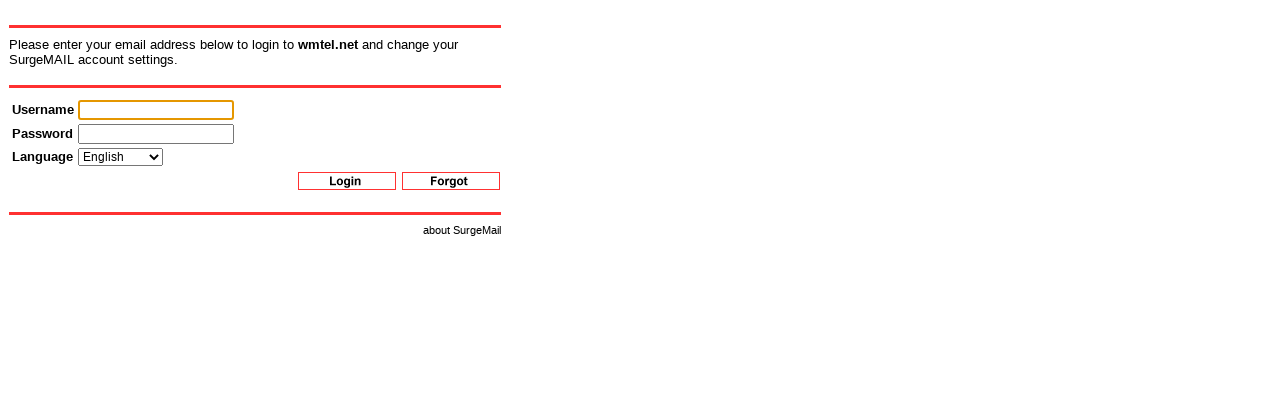

--- FILE ---
content_type: text/html;
request_url: https://webmail.wmtel.net/cgi/user.cgi
body_size: 3383
content:
<!doctype html>
<!-- Start of na_login.htm --><!-- delayed after doctype-->
<!-- na_login.htm --><!-- delayed after doctype-->
<html>
<head>

<!-- Start of charset.htm -->
<meta http-equiv="Content-Type" content="text/html; charset=utf-8">

<!-- End of charset.htm -->

<!-- Back to na_login.htm -->
<title>Login page for wmtel.net</title>

<!-- Start of na_java.htm -->
<SCRIPT LANGUAGE="Javascript">
<!--



function popup(url,height,width,scrollbars) {
	box = window.open(url, "PopupBox", "height=" + height + ",width=" + width + ",scrollbars=" + scrollbars + ",resizable=1");
}

// -->
</SCRIPT>

<!-- End of na_java.htm -->

<!-- Back to na_login.htm -->

<!-- Start of style.htm -->

<LINK REL="stylesheet" TYPE="text/css" HREF="/web/3225814842/1/surgemail.css">
<script language="JavaScript" src="/web/3225814842/1/surgemail.js"></script>

<!-- Start of defs.htm -->

<!-- End of defs.htm -->

<!-- Back to style.htm -->
<link rel="icon" type="image/png"  href="/favicon.png">

<!-- End of style.htm -->

<!-- Back to na_login.htm -->
</head>


<!--<body bgcolor="#FFFFFF" onload="window.focus();document.main.username.focus();">-->
<body style="background-color: white;" onload="window.focus();document.main.username.focus();">
<center>
<form action="/cgi/user.cgi" method="POST" align="left" name="main">
<input type="hidden" name="cmd" value="">
<input type="hidden" name="ref" value="">
<input type="hidden" name="uid" value="">
<table width="492" style="border-collapse:collapse;">
<tr>
	<td colspan="2"><img src="/web/redline.gif"></td>
</tr>
<tr>
		<td colspan="2">Please enter your email address below to login to <b>wmtel.net</b> and change your SurgeMAIL account settings.
	 <!--cgi-->
</tr>
<tr>
	<td colspan="2"><img src="/web/redline.gif"></td>
</tr>
<tr>
	<td colspan="2"><table class="invisible">
	<tr>
		<td><b>Username</b></td>
		<td><input type="text" size="20" value="" name="username" tabindex="1"></td>
	</tr>
	<tr>
		<td><b>Password</b></td>
		<td><input type="password" value="" size="20" name="password" autocomplete="off" tabindex="2"></td>
	</tr>
	<tr>
		<td><b>Language</b></td>
		<td><select name="language" onchange="fsubmit('user_login');">
		<option value="english">English
				<option value="French" >French
				<option value="Portuguese" >Portuguese
				<option value="Danish" >Danish
				<option value="Dutch" >Dutch
				<option value="German" >German
				<option value="Spanish" >Spanish
				</select></td>
    </table></td>
</tr>
<tr>
    <td align="right"><input type="image" src="/web/login.gif" name="cmd_user_login" alt="Login" border="0" tabindex="3">
    <input type="image" src="/web/forgot.gif" name="cmd_user_forget" alt="Forgotten Password" border="0"></td>
</tr>
<tr>
	<td colspan="2" class="about_wrapper"><img src="/web/redline.gif"><br><a class="about_link" href="/about_surgemail.htm">about SurgeMail</a></td>
</tr>
<tr>
	<td colspan="2" ></td>
</tr>


</table>
</center>
	<input type="hidden" name="surgeweb" value="">
	<input type="hidden" name="rating_probable" value="">
	<input type="hidden" name="rating_certain" value="">
	<input type="hidden" name="combine_spam_friends" value="">
	<input type="hidden" name="spam_hide_advanced" value="">
	<input type="hidden" name="use_late" value="">
</form>
</body>
</html>

<!-- End of na_login.htm -->


--- FILE ---
content_type: text/css
request_url: https://webmail.wmtel.net/web/3225814842/1/surgemail.css
body_size: 6977
content:


.ThmBgStandard {background-color: #FFFFFF;}
.ThmBgAlternate {background-color: #ECF1F6;}
.ThmBgHighlight {background-color: yellow;}
.ThmTable {background-color: #FFFFFF; border-color: #FFFFFF; border-style: groove;}
.ThmTableHeader {background-color: beige;}

.TextHeading {color:#336699;}
.BorderColor {background-color:#336699;}
.BorderColor2 {background-color:#6699BB;}
.BorderColor3 {background-color:#99BBFF;}
.BorderTD {border-top:1px solid #6699BB; padding: 0px; margin:0px;}
.EmptySpan {width:1px; padding:0px 1px 0px 0px; border:0px; margin:0px;}

.OffWhite {background-color:#EEEEEE;}
td.red {; border: 1px solid; background-color: #ff9999; border-color: #990000; font-weight: bold;}
td.yellow {; border: 1px solid; background-color: yellow; border-color: black; font-weight: bold;}
td.ebox {margin:2px; padding:2px; background-color:#EEEEEE; border: 1px solid; }
td.ibox {margin:2px; padding:2px; background-color:#FFFFFF; border: 1px solid; }
.blackborder {border: solid black 1px;}
.greenborder {border: solid green 2px;}
.redborder {border: solid red 2px;}
.redborder > td{border: 2px solid red; font-weight: bold;}

.std {background-color:#ECF1F6;}
td.ood { font-style: italic;}
.aut {font-style: italic;}
.search_setting { background: #FF816E !important;}

input.wide {width:100%;}

.hrefbutton {
	text-decoration:none;
}

.uihdr
{
    font-family: Arial, Helvetica, sans-serif;
    font-size: 14px;
    font-weight: bold;
    color: #000000;
    line-height: normal;
}

.uititle
{
    font-family: Arial, Helvetica, sans-serif;
    font-size: 18px;
    font-weight: bold;
    color: #000000;
    line-height: normal;
}

.saved
{
	font-style: italic;
	color: green;
}

.spbutton
{
    font-family: Arial, Helvetica, sans-serif;
    font-size: 11px;
    font-weight: bold;
    /* color: #000033;  NOTE: This colors disabled buttons in modern browsers hiding any diabled grey status */
    background: #99BBFF url(/web/3225814842/1/SPButton.gif);
    border-width: 1px;
    border-color: #CCCCFF #CCCCFF #4444FF #4444FF;
    line-height: normal;
}

.spbuttonh, spbutton:hover, spbuttong:hover
{
    font-family: Arial, Helvetica, sans-serif;
    font-size: 11px;
    font-weight: bold;
    color: #000033;
    background: #FFFFFF url(/web/3225814842/1/SPButtonH.gif);
    border-width: 1px;
    border-color: #CCCCFF #CCCCFF #4444FF #4444FF;
    line-height: normal;
}

.spbuttong
{
    font-family: Arial, Helvetica, sans-serif;
    font-size: 11px;
    font-weight: bold;
    color: #000033;
    background: #FFFFFF url(/web/3225814842/1/SPButtonG.gif);
    border-width: 1px;
    border-color: #CCCCFF #CCCCFF #4444FF #4444FF;
    line-height: normal;
}

.spbuttony
{
    font-family: Arial, Helvetica, sans-serif;
    font-size: 11px;
    font-weight: bold;
    color: #000033;
    background: #FFFFFF url(/web/3225814842/1/SPButtonY.gif);    
    border-width: 1px;
    border-color: #CCCCFF #CCCCFF #4444FF #4444FF;
    line-height: normal;
}

TH 		{font-size:10pt; font-family:Arial; font-weight: bold; text-align: left;}
TD  		{font-size:10pt; font-family:Arial;}

FONT		{font-size:10pt; font-family:Arial;}
PRE		{font-size:8pt; font-family:Courier New;}
TT		{font-size:8pt; font-family:Courier New;}

INPUT		{font-size:9pt;  font-family:Arial;}
SELECT		{font-size:9pt;  font-family:Arial;}
TEXTAREA	{font-size:10pt; font-family:Arial;}

body {
  font-size:10pt; font-family:Arial;
  background-color: #FEFEEC;
}
body.surgeplus {
  background-color: white;
}

table.visible {
  border-collapse: collapse;
  background-color: silver;
  border-left: 1px outset #2f4f4f;
  border-top: 1px outset #2f4f4f;
  border-right: 2px outset #2f4f4f;
  border-bottom: 2px outset #2f4f4f;
}
table.visible_green {
  border-collapse: collapse;
  background-color: #66FF66;
  border-left: 1px outset #2f4f4f;
  border-top: 1px outset #2f4f4f;
  border-right: 2px outset #2f4f4f;
  border-bottom: 2px outset #2f4f4f;
}
table.visible_yellow {
  border-collapse: collapse;
  background-color: #FFFF66;
  border-left: 1px outset #2f4f4f;
  border-top: 1px outset #2f4f4f;
  border-right: 2px outset #2f4f4f;
  border-bottom: 2px outset #2f4f4f;
}
table.visible_red {
  border-collapse: collapse;
  background-color: #FF6666;
  border-left: 1px outset #4f4f2f;
  border-top: 1px outset #4f4f2f;
  border-right: 2px outset #4f4f2f;
  border-bottom: 2px outset #4f4f2f;
}
 td.green
      {
        background-color: green; 
      }
 td.red
      {
        background-color: red; 
      }

/* works for Opera/Mozilla */
/* IE uses initTables() js */
table.visible > tbody > tr > td {
  border: 1px dotted #2f4f4f; 
  padding: 3px;
}

table.visible > tbody > tr > th {
  /*background-color: #F0F0F0;*/
  background-color: #ECF1F6;
  /*background-color: #D6D6CE;*/
  border-bottom: 1px solid #2f4f4f; 
  border-left: 1px dotted #2f4f4f; 
  padding: 2px;
}

table.header {
  background-color: #336699;
  border: 2px outset #336699;
  width: 100%;
}

table.fill {
  width: 100%;
}

td.separator {
  background-color: silver;
  border: 2px outset silver;
}

td.alternate {
  /*background-color: #F0F0F0;*/
  /*background-color: #ECF1F6;*/
  background-color: #D6D6CE;
}

.small_font	{font-size:8pt;  font-family:Arial;}
.big_font 	{font-size:12pt; font-family:Arial;}
.huge_font 	{font-size:20pt; font-family:Arial; font-weight: bold;}
.huge_fonti 	{font-size:20pt; font-family:Arial; font-weight: bold; font-style: italic}
.fixed_font	{font-size:10pt; font-family:Courier New;}
.small_fixed_font	{font-size:8pt; font-family:Courier New;}

A:LINK		{color:blue;}
A:VISITED	{color:blue;}

.phishbutton {
    display: block;
    width: 115px;
    height: 25px;
    background: #4E9CAF;
    padding: 10px;
    text-align: center;
    border-radius: 5px;
    color: white;
    font-weight: bold;
    line-height: 25px;
}

a.gray {text-decoration:none;color:Gray;}
a.gray:VISITED {text-decoration:none;color:Gray;}
a.gray:HOVER {text-decoration:underline;color:Blue;}
a.black {text-decoration:none;color:Black;}
a.black:VISITED {text-decoration:none;color:Black;}
a.black:HOVER {text-decoration:underline;color:Blue;}
a.green {text-decoration:none;color:Green;}
a.green:VISITED {text-decoration:none;color:Green;}
a.green:HOVER {text-decoration:underline;color:Blue;}
a.blue {text-decoration:none;color:Blue;}
a.blue:VISITED {text-decoration:none;color:Blue;}
a.blue:HOVER {text-decoration:underline;color:Blue;}

.about_wrapper 	{text-align:right;}
.about_link 	{color:black !important;font-size:0.8em;text-decoration:none;}
.about_link:hover{text-decoration:underline;}


.show_new{
	color:red;
	font-style:italic;
	font-weight:bold;
}
.warning{
	background:pink;
	border:1px solid #777;
	padding:2px;
}
.hidden{display:none;}



--- FILE ---
content_type: text/javascript
request_url: https://webmail.wmtel.net/web/3225814842/1/surgemail.js
body_size: 9474
content:

function ImageO(e)
{
	if (!e) var e=window.event;
	var S=e.srcElement;
	if (!S) S=e.target;
	S.OldSrc=S.src;
	var x=S.src;
	var x2=x;
	var l=x.length;
	while(l>0 && x.charAt(l-1)!='.') 
		l--;
	if (l>0) {
		x2=x.substring(0,l-1)+"H"+x.substring(l-1);
	}
	S.src=x2;
}
function ImageU(e)
{
	if (!e) var e=window.event;
	var S=e.srcElement;
	if (!S) S=e.target;
	S.src=S.OldSrc;
}
function MO(e)
{
	//alert("a1");
	if (!e) var e=window.event;
	var S=e.srcElement;
	if (!S) S=e.target;
	if (!S) return;
	S.OldClassName=S.className;
	S.className="spbuttonh";
}

function MU(e)
{
	if (!e) var e=window.event;
	var S=e.srcElement;
	if (!S) S=e.target;
	if (!S) return;
	S.className=S.OldClassName
}


function MC(e)
{
	//if (!e) var e=window.event;
	//var S=e.srcElement;
	//if (!S) S=e.target;
	//S.OldClassName="spbuttony"
	//S.className="spbuttony"
}


function MC2(e,msg)
{
	if (!e) var e=window.event;
	var S=e.srcElement;
	if (!S) S=e.target;
	if (!S) return MC(e);
	var text=S.confirm_message;
	if (!text) text=msg;
	if (!text) text="Are you sure you want to '"+S.value+"'?";
	if (!confirm(text)) return false;
	MC(e);
	return true;
}

function MC3(e)
{
	if (!e) var e=window.event;
	var S=e.srcElement;
	if (!S) S=e.target;
	if (!S) return MC(e);
	S = S.parentElement;
	S.click();
	MC(e);
	stopEvent(e)
}
function stopEvent(e) {
	if(!e) alert('invalid stopEvent call');
	
	//e.cancelBubble is supported by IE - this will kill the bubbling process.
	e.cancelBubble = true;
	e.returnValue = false;

	//e.stopPropagation works only in Firefox.
	if (e.stopPropagation) {
		e.stopPropagation();
		e.preventDefault();
	}
}

function add_field(text,field,cb,addstr) {
	var a = text.value;
	var b = field.value;
	var i = 0;
	var c,d;

	a = a.toLowerCase();
	p = a.split(",");
	a = "";
	
	for(i = 0; i < p.length; i++) {
		for(j = 0; j < field.options.length; j++) {
			if (p[i].indexOf(addstr) == 0) c = p[i].slice(addstr.length);
			else c = p[i];

			if (field.options[j].value) d = field.options[j].value;
			else d = field.options[j].text;
			
			d = d.toLowerCase();
			
			if (c == d) {
				if (a.length) a += ",";
				a += p[i];
				break;
			}
		}
	}

	b = b.toLowerCase();
	for(i = a.indexOf(b); i != -1; i = a.indexOf(b,i+1)) {
		c = a.slice(i,i+b.length);
		if (b == c &&
		   (a.length == i+b.length ||
		    a.charAt(i+b.length) == ' ' ||
		    a.charAt(i+b.length) == ',')) return ;
	}

	if (a.length) a += ",";
	if (cb && cb.checked) a += addstr;
	a += field.value;
	
	text.value = a;
}
function set_and_focus(field,value) {
	field.value = value;
	field.focus();
}
function fsubmit_lcmd(cmd,lcmd) {
	document.main.lcmd.value = lcmd;
	fsubmit(cmd);
	document.main.lcmd.value = "";
}
function fsubmit_nolcmd(cmd) {
	var old_lcmd;
	

	if (document.main.lcmd) {
		old_lcmd = document.main.lcmd.value;
		document.main.lcmd.value = "";
	}
	fsubmit(cmd);
	if (document.main.lcmd)
		document.main.lcmd.value = old_lcmd;
}
function fsubmit(cmd) {
	document.main.cmd.value = cmd;
	document.main.submit();
	document.main.cmd.value = "";
}
function are_you_sure() {
	return confirm("Are you sure?");
}
function sort_type(type) {
	var s = document.createElement("INPUT");
	s.setAttribute("type","hidden");
	s.setAttribute("name","cmd");
	s.setAttribute("value","search_sort");
	document.main.appendChild(s);
	document.main.search_sort.value = type;
	document.main.submit();
}
function sel_all(prefix) {
	var i,v = -1;
	for(i = 0; i < document.main.length; i++) {
		if (document.main.elements[i].type != "checkbox") continue;
		if (document.main.elements[i].name.indexOf(prefix) != 0) continue;
		if (document.main.elements[i].name.substr(prefix.length) == "all") continue;
		if (v == -1) v = !document.main.elements[i].checked;
		document.main.elements[i].checked = v;
	}
}
function get_obj(name)
{
	if (document.getElementById) 
		return document.getElementById(name)
}
function set_visible(name,vis)
{
	if (document.getElementById) {
		obj=document.getElementById(name);
		if (obj && vis) obj.style.visibility="visible";
		if (obj && !vis) obj.style.visibility="hidden";
	}
}
function show_obj(name,vis)
{
	if (document.getElementById) {
		obj=document.getElementById(name);
		if (obj && vis==1) obj.style.display="inline";
		if (obj && vis==0) obj.style.display="none";
	}
}
function domain_list_selection(list,field,cmd,surgewall)
{
	if (document.main.username != undefined) {
		var at = document.main.username.value.indexOf("@");
		if (at != -1) document.main.username.value = document.main.username.value.substring(0,at);
	}
	
	v = list.options[list.selectedIndex].value;
	if (v == "-1_") set_and_focus(field,'');
	else {
		i = v.indexOf("_");
		if (i != -1 && v.substr(i+1) != surgewall) {
			document.main.cmd.value = cmd;
			document.main.submit();
		}
	}
}
function domain_list_selection2(list,field,cmd,surgewall)
{
	if (document.main.username != undefined) {
		var at = document.main.username.value.indexOf("@");
		if (at != -1) document.main.username.value = document.main.username.value.substring(0,at);
	}
	
			document.main.cmd.value = cmd;
			document.main.submit();
}

function lib_name_only(name)
{
	ret=name;
	//alert(name);
	for(i=0;i<name.length;i++) {
		if (name.charAt(i)=='/') {
			ret=name.substr(i+1);
		}
	}
	return ret;
}

function sort(value) {
	if (document.main.search_sort.value == value) {
		if (document.main.search_reverse.value == "true")
			document.main.search_reverse.value = "false";
		else
			document.main.search_reverse.value = "true";				
	}
	else {
		document.main.search_sort.value = value;
		document.main.search_reverse.value = "false";
	}	
	document.main.submit();
}

function update_ccexpires(type,list) {
	var v = list.options[list.selectedIndex].text;
	var f = document.main;
	var t = f.ccexpires.value;

	if (t.length==0) t = "01/15";
	if (t.indexOf("/")<0) t = t + "/15";
	if (type == "m") {
		t = v + t.substr(t.indexOf("/"));
	}
	else if (type == "y") {
		t = t.substr(0,t.indexOf("/")) + "/" + v;
	}
	f.ccexpires.value = t;
}

function init_ccexpires(value,type,list) {
	var t;
	var i;
	
	if (list == undefined) return ;
	
	if (type == "m") {
		t = value.substr(0,value.indexOf("/"));
	}
	else if (type == "y") {
		t = value.substr(value.indexOf("/")+1);
	}

	for(i = 0; i < list.options.length; i++) {
		if (list.options[i].text == t) {
			list.options.selectedIndex = i;
			break;
		}
	}
}

function upgrade_bank_group(list,frm) {
	if (list.options[list.options.selectedIndex].id == "0") {
		frm.cctype.disabled = true;
		frm.ccname.disabled = true;
		frm.ccnumber.disabled = true;
		frm.ccciv.disabled = true;
		frm.ccexpires_month.disabled = true;
		frm.ccexpires_year.disabled = true;
	}
	else {
		frm.cctype.disabled = false;
		frm.ccname.disabled = false;
		frm.ccnumber.disabled = false;
		frm.ccciv.disabled = false;
		frm.ccexpires_month.disabled = false;
		frm.ccexpires_year.disabled = false;
	}	
}

function initTables(iswebmail)
{
	var tables,subset,i,j;

	if (iswebmail == 'true') return ;
	if (!document.all) return;
	
	tables = document.getElementsByTagName('table');
	for (i=0;i<tables.length;i++) {
		if (!tables[i].attributes['class'] || tables[i].attributes['class'].value != 'visible') continue;
		
		subset = tables[i].getElementsByTagName('th');
		for (j=0;j<subset.length;j++) 
			if (subset[j].parentElement.parentElement.parentElement == tables[i])
				subset[j].style.cssText = subset[j].style.cssText + "background-color: #D6D6CE; border-bottom: 1px solid #778899; border-left: 1px dotted #778899; padding: 2px;";		    	
		
		subset = tables[i].getElementsByTagName('td');
		for (j=0;j<subset.length;j++)
			if (subset[j].parentElement.parentElement.parentElement == tables[i])
				subset[j].style.cssText = subset[j].style.cssText + "border: 1px dotted #2f4f4f;padding: 3px;";
	}
}

function initPage()
{
	if (window.cp_init){
		window.cp_init();
	}
	if (document.location.href.indexOf('setting_search=true')>0){
		var name="none";
		search_term = document.location.href.substr(document.location.href.indexOf('#')+1);
		var elem = document.getElementsByTagName('a');
		for(i = 0; i < elem.length; i++) {
			var name=elem[i].getAttribute("name");
			if(name==search_term) {
				name = search_term;
				var p=elem[i];
				break;
			}
		}
		
		if (name=="none") return;
		
		while ((p.nodeName!='TR' && p.nodeName!='DIV') && p.parentNode)
			p=p.parentNode;

		if (p.nodeName!='TR' && p.nodeName!='DIV' ) return;
		
		p.className = p.className + " search_setting";
	}
}

function dge(id)
{
	return document.getElementById(id);
}

var CLASSNAME = "className";

function class_remove(o,name){
	o[CLASSNAME] = o[CLASSNAME].replace(' '+name,'').replace(name,'');
}
function class_add(o,name){
    var val = o[CLASSNAME];
	if (val.indexOf(name) == -1) 
		o[CLASSNAME] += (val?' ':'')+name;
}
function class_contains(o,name){
    return (o[CLASSNAME].indexOf(name) != -1);
}
function class_set(o,name){
    o[CLASSNAME]=name;
}
function target(e){
	var src;
	if(e.target){
		src = e.target;
	}else if(e.srcElement){
		src = e.srcElement;
	}
	if (src.nodeType==3) src = src.parentNode;
	return src;
}
